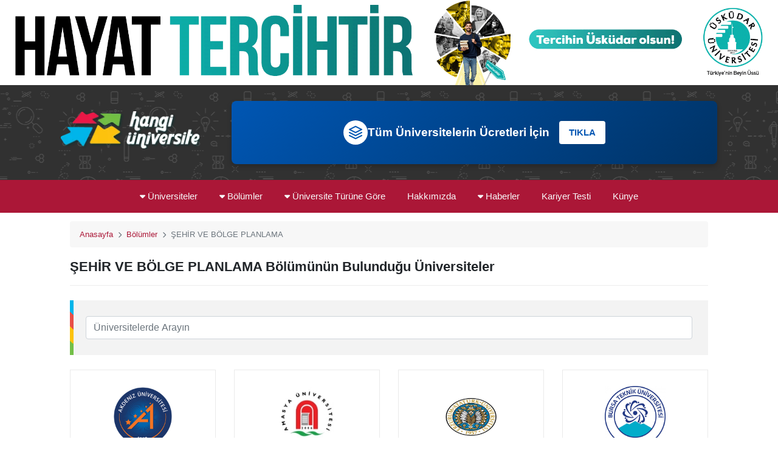

--- FILE ---
content_type: text/html; charset=UTF-8
request_url: https://hangiuniversite.com/bolumler/sehir-ve-bolge-planlama/10198
body_size: 12698
content:
<!DOCTYPE html>
<html lang="tr">

<head>
  <meta charset="utf-8" />
  <meta http-equiv="x-ua-compatible" content="ie=edge" />
  <title>ŞEHİR VE BÖLGE PLANLAMA Bölümünün Bulunduğu Üniversiteler | Hangi Üniversite</title>
  <meta name="viewport" content="width=device-width, initial-scale=1" />
  <meta name="description" content="ŞEHİR VE BÖLGE PLANLAMA Lisans Bölümünün Bulunduğu Üniversiteleri bu sayfa üzerinden görebilir, tıklayıp bölümün detay bilgilerine ulaşabilirsiniz.">
  <meta name="cdn-site-verification" content="hqdhfntfhywlbaomgxgybrhmidqevvvz" />
  <meta name="author" content="ÜSKÜDAR ÜNİVERSİTESİ">
  
  <!-- Preconnect, Prefetch, Preload -->
  <link rel="preload" href="https://hangiuniversite.com/assets/dist/css/app.css" as="style" />
  <link rel="preload" href="https://hangiuniversite.com/assets/dist/css/animate.css" as="style" />
  <link rel="preload" href="https://hangiuniversite.com/assets/dist/css/jquery.fancybox.min.css" as="style" />
  <link rel="preload" href="https://unpkg.com/leaflet@1.6.0/dist/leaflet.css" as="style" />
  <link rel="preload" href="https://cdnjs.cloudflare.com/ajax/libs/jqueryui/1.12.1/jquery-ui.min.css" as="style" />
  <link rel="preload" href="https://hangiuniversite.com/assets/fonts/fontawesome-webfont.woff2" as="font" type="font/woff2" />
  <link rel="preconnect" href="https://unpkg.com/">
  <link rel="preconnect" href="https://cdnjs.cloudflare.com/">

  <!-- Resources -->
  <link rel="stylesheet" href="https://hangiuniversite.com/assets/dist/css/app.css?1.49" type="text/css" media="all" />
  <link rel="stylesheet" href="https://hangiuniversite.com/assets/dist/css/animate.css" type="text/css" media="all" />
  <link rel="stylesheet" href="https://hangiuniversite.com/assets/dist/css/jquery.fancybox.min.css" type="text/css" media="all" />
  <link rel="stylesheet" href="https://unpkg.com/leaflet@1.6.0/dist/leaflet.css" type="text/css" media="screen" />
  <link href="https://cdnjs.cloudflare.com/ajax/libs/jqueryui/1.12.1/jquery-ui.min.css" rel="stylesheet">
  <link rel="stylesheet" href="https://cdnjs.cloudflare.com/ajax/libs/font-awesome/6.1.2/css/all.min.css" />
  
  <link rel="apple-touch-icon" sizes="114x114" href="https://hangiuniversite.com/apple-touch-icon.png?v=2">
  <link rel="icon" type="image/png" sizes="32x32" href="https://hangiuniversite.com/favicon-32x32.png?v=2">
  <link rel="icon" type="image/png" sizes="16x16" href="https://hangiuniversite.com/favicon-16x16.png?v=2">
  <link rel="manifest" href="https://hangiuniversite.com/site.webmanifest">
  <link rel="mask-icon" href="https://hangiuniversite.com/safari-pinned-tab.svg" color="#5bbad5">
  <meta name="msapplication-TileColor" content="#2b5797">
  <meta name="theme-color" content="#ffffff">

  <style>
    a {
      color: #ab1737;
      font-weight: 500;
    }

    .icon-hvr {
      margin-left: 3px;
      color: #AB1737;
      border: 1px solid #e9e9e9;
      border-radius: 50%;
      width: 35px;
      height: 35px;
      padding-top: 1px;
      font-size: 20px;
      text-align: center;
      transition: 0.5s;
      display: flex;
      align-items: center;
      justify-content: center;
      text-decoration: none;
    }


    .icon-hvr:hover {
      background-color: #fff;
    }

    .facebook:hover {
      color: #3b5998 !important;
    }

    .twitter:hover {
      color: #55acee !important;
    }

    .instagram:hover {
      color: #cd486b !important;
    }

    .youtube:hover {
      color: #f00 !important;
    }
    .w-full{
    width:100%;
    height:auto;
    }
  </style>

</head>


<body>
    <div class="fixed-banner d-lg-none">
      <a href="https://uskudar.edu.tr/aday" title="Üsküdar Üniversitesi" target="_blank" rel="noreferrer">
        <picture>
          <source media="(min-width: 500px)" class='w-full' srcset="https://hangiuniversite.com/assets/img/web-banner.png" type="image/jpeg">
          <img src="https://hangiuniversite.com/assets/img/web-banner.png" class='w-full' alt="Üsküdar Üniversitesi">
        </picture>
      </a>
    </div>
  <div class="right-banner">
    <a href="https://uskudar.edu.tr/aday" title="Üsküdar Üniversitesi" target="_blank" rel="noreferrer">
      <picture>
        
        <img src="https://hangiuniversite.com/assets/img/yanbanner2025.png" class='w-full' alt="Üsküdar Üniversitesi">
      </picture>
    </a>
  </div>

  <div class="left-banner">
    <a href="https://uskudar.edu.tr/aday" title="Üsküdar Üniversitesi" target="_blank" rel="noreferrer">
      <picture>
        
        <img src="https://hangiuniversite.com/assets/img/yanbanner2025.png" class='w-full' alt="Üsküdar Üniversitesi">
      </picture>
    </a>
  </div>

  <header id="home" class="page-header text-center" data-type="anchor" style='margin-top: 0px !important;'>

        <div class="top-banner">
          <a href="https://uskudar.edu.tr/aday" title="Üsküdar Üniversitesi" target="_blank" rel="noreferrer">
            <picture>
              <source media="(min-width: 1900px)" class='w-full' srcset="https://hangiuniversite.com/assets/img/web-banner.png" type="image/jpeg">
              <source media="(min-width: 500px)" class='w-full' srcset="https://hangiuniversite.com/assets/img/web-banner.png" type="image/jpeg">
              <img src="https://hangiuniversite.com/assets/img/web-banner.png" class='w-full' alt="Üsküdar Üniversitesi">
            </picture>
          </a>
        </div>

    <!-- RD Navbar -->
    <div class="rd-navbar-wrap">
      <nav data-layout="rd-navbar-fixed" data-sm-layout="rd-navbar-fixed" data-lg-layout="rd-navbar-fixed"
        data-devicelayout="rd-navbar-fixed" data-sm-stick-up-offset="50px" class="rd-navbar">
        <div class="rd-navbar-inner container">
          <!-- RD Navbar Panel -->
          <div class="rd-navbar-panel">
            <div class="rd-navbar-panel-canvas"></div>

            <!-- RD Navbar Toggle -->
            <button class="rd-navbar-toggle" data-rd-navbar-toggle=".rd-navbar-nav-wrap"><span></span> Menu</button>
            <!-- END RD Navbar Toggle -->

            <!-- RD Navbar Brand -->
            <div class="rd-navbar-brand">

              <a href="https://hangiuniversite.com" title="Hangiüniversite.com" class="brand-name">
                <picture>
                  <source type="image/webp" data-srcset="https://hangiuniversite.com/assets/dist/img/logo/hangiuniversite.webp">
                  <img
                    src="[data-uri]"
                    data-src="https://hangiuniversite.com/assets/dist/img/logo/hangiuniversite.png?v=2" class="img-fluid logo lazy"
                    alt="Hangiüniversite" loading="lazy" />
                </picture>
              </a>
              <div style="padding-top: 3rem;padding-bottom: 3rem; padding-left: 3rem;padding-rigth: 5rem;"></div>
            </div>
            <div >
            <div style="background: linear-gradient(135deg, #0056b3, #003366); color: white; 
padding: 2rem; display: flex; align-items: center; justify-content: center; gap: 0rem;
 border-radius: 8px; box-shadow: 0 4px 8px rgba(0, 0, 0, 0.2); margin: 0rem; transition: all 0.3s ease;">
  <div style="display: flex; align-items: center; gap: 1rem; flex-wrap: wrap; justify-content: center;">
    <div style="width: 2.5rem; height: 2.5rem; background-color: #fff; border-radius: 50%; display: flex;
     align-items: center; justify-content: center; color: #0056b3;">
      <svg xmlns="http://www.w3.org/2000/svg" width="24" height="24" viewBox="0 0 24 24" fill="none" 
      stroke="currentColor" stroke-width="2" stroke-linecap="round" stroke-linejoin="round">
        <path d="M12 2L2 7l10 5 10-5-10-5z"></path>
        <path d="M2 17l10 5 10-5"></path>
        <path d="M2 12l10 5 10-5"></path>
      </svg>
    </div>
    <div style="font-size: 1.2rem; font-weight: 600; text-align: center;">Tüm Üniversitelerin Ücretleri İçin</div>
  </div>
  <a href="https://hangiuniversite.com/universite-fiyatlari" style="text-decoration: none;">
    <button style="background-color: #fff; color: #0056b3; border: none; 
    padding: 0.5rem 1rem; border-radius: 4px; font-weight: bold; cursor: pointer; 
    transition: all 0.3s ease; margin-left: 1rem;">TIKLA</button>
  </a>
</div>            </div>  
            
            <!-- END RD Navbar Brand -->
          </div>
          <!-- END RD Navbar Panel -->
        </div>
        <div class="rd-navbar-outer">
          <div class="rd-navbar-inner container">


            <div class="rd-navbar-subpanel mx-auto">
              <div class="rd-navbar-nav-wrap">
                <!-- RD Navbar Nav -->
                <ul class="rd-navbar-nav">
                  <li>
                    <a href="javascript:void(0)"><i class="fa fa-caret-down"></i> Üniversiteler</a>
                    <ul class="rd-navbar-dropdown">
                      <li>
                        <a href="https://hangiuniversite.com/universiteler" title="Tüm Üniversiteler">&raquo; Tüm Üniversiteler</a>
                      </li>
                      
                      <li>
                        <a href="/icerik/universite-burslari" title="Üniversite Bursları">&raquo; Üniversite
                          Bursları</a>
                      </li>
                    </ul>
                  </li>
                  <li>
                    <a href="javascript:void(0)"><i class="fa fa-caret-down"></i> Bölümler</a>
                    <ul class="rd-navbar-dropdown">
                      <li>
                        <a href="https://hangiuniversite.com/bolumler" title="Bölümler">&raquo; Lisans Bölümleri</a>
                      </li>
                      <li>
                        <a href="https://hangiuniversite.com/on-lisans-bolumleri" title="Ön Lisans Bölümleri">&raquo; Ön Lisans
                          Bölümleri</a>
                      </li>
                      
                    </ul>
                  </li>
                  <li>
                    <a href="javascript:void(0)"><i class="fa fa-caret-down"></i> Üniversite Türüne Göre</a>
                    <ul class="rd-navbar-dropdown">
                      <li>
                        <a href="https://hangiuniversite.com/universiteler/devlet-universiteleri.html" title="Devlet Üniversiteleri">&raquo; Devlet
                          Üniversiteleri</a>
                      </li>
                      <li>
                        <a href="https://hangiuniversite.com/universiteler/vakif-universiteleri.html" title="Vakıf Üniversiteleri">&raquo; Vakıf
                          Üniversiteleri</a>
                      </li>
                      <li>
                        <a href="https://hangiuniversite.com/universiteler/kktc-universiteleri.html" title="KKTC Üniversiteleri">&raquo; KKTC
                          Üniversiteleri</a>
                      </li>
                      
                    </ul>
                  </li>
                  
                  <li>
                    <a href="https://hangiuniversite.com/hakkimizda" title="Hakkımızda">Hakkımızda</a>
                  </li>
                  <li>
                    <a href="https://hangiuniversite.com/kategori/haberler" title="Haberler"><i class="fa fa-caret-down"></i> Haberler</a>
                    <ul class="rd-navbar-dropdown">
                      <li>
                        <a href="https://hangiuniversite.com/kategori/nedir" title="Nedir">&raquo; Nedir</a>
                      </li>
                      <li>
                        <a href="https://hangiuniversite.com/kategori/akademik" title="Akademik">&raquo; Akademik</a>
                      </li>
                      <li>
                        <a href="https://hangiuniversite.com/kategori/ogrenci-dunyasi" title="Öğrenci Dünyası">&raquo; Öğrenci Dünyası</a>
                      </li>
                    </ul>
                  </li>
                  <!--
                  <li>
                                      <a href="https://hangiuniversite.com/tercih-robotu" title="Tercih Robotu">Tercih Robotu</a>
                                    </li>
                  -->
                  <li>
                    <a href="https://uskudar.edu.tr/kariyer-testi" target="_blank" title="Kariyer Testi">Kariyer Testi</a>
                  </li>
                   <li>
                    <a href="https://hangiuniversite.com/kunye" title="Künye">Künye</a>
                  </li>
                </ul>
                <!-- END RD Navbar Nav -->
              </div>

            </div>
          </div>
        </div>
      </nav>
    </div>
    <!-- END RD Navbar -->
  </header>



  <main class="container">
  <article>
    <div class="row mx-0 university-grid">
      <div class="col-12">

        <nav aria-label="breadcrumb" class="mb-3">
          <ol class="breadcrumb mb-0">
            <li class="breadcrumb-item"><a href="https://hangiuniversite.com">Anasayfa</a></li>
            <li class="breadcrumb-item"><a href="https://hangiuniversite.com/bolumler">Bölümler</a></li>
            <li class="breadcrumb-item active">ŞEHİR VE BÖLGE PLANLAMA</li>
          </ol>
        </nav>

        <h1 class="page-heading">ŞEHİR VE BÖLGE PLANLAMA Bölümünün Bulunduğu Üniversiteler</h1>

        <div id="map"></div>

        <div class="search-box my-4">
            <input type="text" id="search-box" name="search-box" placeholder="Üniversitelerde Arayın" class="form-control">
        </div>
      </div>

                              <div class="col-sm-4 col-lg-3">
            <div class="university-grid-item special-not">
                            <a href="https://hangiuniversite.com/akdeniz-universitesi-sehir-ve-bolge-planlama-turkce-ucretsiz/100711161-b" title="Akdeniz Üniversitesi">
                <figure>
                  <img src="[data-uri]" data-src="/uploads/universite/akdeniz-universitesi.png" class="lazy img-fluid">
                </figure>
              </a>
                            <p class="text-center"><a href="https://hangiuniversite.com/akdeniz-universitesi-sehir-ve-bolge-planlama-turkce-ucretsiz/100711161-b" title="Akdeniz Üniversitesi">Akdeniz Üniversitesi</a></p>
              <span>ANTALYA / Ücretsiz  / Birinci Öğretim  </span>
            </div>
        </div>
                                <div class="col-sm-4 col-lg-3">
            <div class="university-grid-item special-not">
                            <a href="https://hangiuniversite.com/amasya-universitesi-sehir-ve-bolge-planlama-turkce-ucretsiz/100910152-b" title="Amasya Üniversitesi">
                <figure>
                  <img src="[data-uri]" data-src="/uploads/universite/amasya-universitesi.jpg" class="lazy img-fluid">
                </figure>
              </a>
                            <p class="text-center"><a href="https://hangiuniversite.com/amasya-universitesi-sehir-ve-bolge-planlama-turkce-ucretsiz/100910152-b" title="Amasya Üniversitesi">Amasya Üniversitesi</a></p>
              <span>AMASYA / Ücretsiz  / Birinci Öğretim  </span>
            </div>
        </div>
                                <div class="col-sm-4 col-lg-3">
            <div class="university-grid-item special-not">
                            <a href="https://hangiuniversite.com/ataturk-universitesi-sehir-ve-bolge-planlama-turkce-ucretsiz/101411125-b" title="Atatürk Üniversitesi">
                <figure>
                  <img src="[data-uri]" data-src="/uploads/universite/ataturk-universitesi.jpg" class="lazy img-fluid">
                </figure>
              </a>
                            <p class="text-center"><a href="https://hangiuniversite.com/ataturk-universitesi-sehir-ve-bolge-planlama-turkce-ucretsiz/101411125-b" title="Atatürk Üniversitesi">Atatürk Üniversitesi</a></p>
              <span>ERZURUM / Ücretsiz  / Birinci Öğretim  </span>
            </div>
        </div>
                                <div class="col-sm-4 col-lg-3">
            <div class="university-grid-item special-not">
                            <a href="https://hangiuniversite.com/bursa-teknik-universitesi-sehir-ve-bolge-planlama-turkce-ucretsiz/102410227-b" title="Bursa Teknik Üniversitesi">
                <figure>
                  <img src="[data-uri]" data-src="/uploads/universite/bursa-teknik-universitesi.png" class="lazy img-fluid">
                </figure>
              </a>
                            <p class="text-center"><a href="https://hangiuniversite.com/bursa-teknik-universitesi-sehir-ve-bolge-planlama-turkce-ucretsiz/102410227-b" title="Bursa Teknik Üniversitesi">Bursa Teknik Üniversitesi</a></p>
              <span>BURSA / Ücretsiz  / Birinci Öğretim  </span>
            </div>
        </div>
                                <div class="col-sm-4 col-lg-3">
            <div class="university-grid-item special-not">
                            <a href="https://hangiuniversite.com/canakkale-onsekiz-mart-universitesi-sehir-ve-bolge-planlama-turkce-ucretsiz/102790187-b" title="Çanakkale Onsekiz Mart Üniversitesi">
                <figure>
                  <img src="[data-uri]" data-src="/uploads/universite/canakkale-onsekiz-mart-universitesi.png" class="lazy img-fluid">
                </figure>
              </a>
                            <p class="text-center"><a href="https://hangiuniversite.com/canakkale-onsekiz-mart-universitesi-sehir-ve-bolge-planlama-turkce-ucretsiz/102790187-b" title="Çanakkale Onsekiz Mart Üniversitesi">Çanakkale Onsekiz Mart Üniversitesi</a></p>
              <span>ÇANAKKALE / Ücretsiz  / Birinci Öğretim  </span>
            </div>
        </div>
                                <div class="col-sm-4 col-lg-3">
            <div class="university-grid-item special-not">
                            <a href="https://hangiuniversite.com/dokuz-eylul-universitesi-sehir-ve-bolge-planlama-turkce-ucretsiz/103110433-b" title="Dokuz Eylül Üniversitesi">
                <figure>
                  <img src="[data-uri]" data-src="/uploads/universite/dokuz-eylul-universitesi.jpg" class="lazy img-fluid">
                </figure>
              </a>
                            <p class="text-center"><a href="https://hangiuniversite.com/dokuz-eylul-universitesi-sehir-ve-bolge-planlama-turkce-ucretsiz/103110433-b" title="Dokuz Eylül Üniversitesi">Dokuz Eylül Üniversitesi</a></p>
              <span>İZMİR / Ücretsiz  / Birinci Öğretim  </span>
            </div>
        </div>
                                <div class="col-sm-4 col-lg-3">
            <div class="university-grid-item special-not">
                            <a href="https://hangiuniversite.com/erciyes-universitesi-sehir-ve-bolge-planlama-turkce-ucretsiz/103510314-b" title="Erciyes Üniversitesi">
                <figure>
                  <img src="[data-uri]" data-src="/uploads/universite/erciyes-universitesi.jpg" class="lazy img-fluid">
                </figure>
              </a>
                            <p class="text-center"><a href="https://hangiuniversite.com/erciyes-universitesi-sehir-ve-bolge-planlama-turkce-ucretsiz/103510314-b" title="Erciyes Üniversitesi">Erciyes Üniversitesi</a></p>
              <span>KAYSERİ / Ücretsiz  / Birinci Öğretim  </span>
            </div>
        </div>
                                <div class="col-sm-4 col-lg-3">
            <div class="university-grid-item special-not">
                            <a href="https://hangiuniversite.com/gazi-universitesi-sehir-ve-bolge-planlama-turkce-ucretsiz/104110696-b" title="Gazi Üniversitesi">
                <figure>
                  <img src="[data-uri]" data-src="/uploads/universite/gazi-universitesi.jpg" class="lazy img-fluid">
                </figure>
              </a>
                            <p class="text-center"><a href="https://hangiuniversite.com/gazi-universitesi-sehir-ve-bolge-planlama-turkce-ucretsiz/104110696-b" title="Gazi Üniversitesi">Gazi Üniversitesi</a></p>
              <span>ANKARA / Ücretsiz  / Birinci Öğretim  </span>
            </div>
        </div>
                                <div class="col-sm-4 col-lg-3">
            <div class="university-grid-item special-not">
                            <a href="https://hangiuniversite.com/gazi-universitesi-sehir-ve-bolge-planlama-turkce-ucretsiz/104112029-b" title="Gazi Üniversitesi">
                <figure>
                  <img src="[data-uri]" data-src="/uploads/universite/gazi-universitesi.jpg" class="lazy img-fluid">
                </figure>
              </a>
                            <p class="text-center"><a href="https://hangiuniversite.com/gazi-universitesi-sehir-ve-bolge-planlama-turkce-ucretsiz/104112029-b" title="Gazi Üniversitesi">Gazi Üniversitesi</a></p>
              <span>ANKARA / Ücretsiz  / Birinci Öğretim  </span>
            </div>
        </div>
                                <div class="col-sm-4 col-lg-3">
            <div class="university-grid-item special-not">
                            <a href="https://hangiuniversite.com/gaziantep-universitesi-sehir-ve-bolge-planlama-ingilizce-ucretsiz/104290230-b" title="Gaziantep Üniversitesi">
                <figure>
                  <img src="[data-uri]" data-src="/uploads/universite/gaziantep-universitesi.jpg" class="lazy img-fluid">
                </figure>
              </a>
                            <p class="text-center"><a href="https://hangiuniversite.com/gaziantep-universitesi-sehir-ve-bolge-planlama-ingilizce-ucretsiz/104290230-b" title="Gaziantep Üniversitesi">Gaziantep Üniversitesi</a></p>
              <span>GAZİANTEP / Ücretsiz  / Birinci Öğretim  </span>
            </div>
        </div>
                                <div class="col-sm-4 col-lg-3">
            <div class="university-grid-item special-not">
                            <a href="https://hangiuniversite.com/gebze-teknik-universitesi-sehir-ve-bolge-planlama-turkce-ucretsiz/104410154-b" title="Gebze Teknik Üniversitesi">
                <figure>
                  <img src="[data-uri]" data-src="/uploads/universite/gebze-teknik-universitesi.jpg" class="lazy img-fluid">
                </figure>
              </a>
                            <p class="text-center"><a href="https://hangiuniversite.com/gebze-teknik-universitesi-sehir-ve-bolge-planlama-turkce-ucretsiz/104410154-b" title="Gebze Teknik Üniversitesi">Gebze Teknik Üniversitesi</a></p>
              <span>KOCAELİ / Ücretsiz  / Birinci Öğretim  </span>
            </div>
        </div>
                                <div class="col-sm-4 col-lg-3">
            <div class="university-grid-item special-not">
                            <a href="https://hangiuniversite.com/iskenderun-teknik-universitesi-sehir-ve-bolge-planlama-turkce-ucretsiz/110790024-b" title="İskenderun Teknik Üniversitesi">
                <figure>
                  <img src="[data-uri]" data-src="/uploads/universite/iskenderun-teknik-universitesi.png" class="lazy img-fluid">
                </figure>
              </a>
                            <p class="text-center"><a href="https://hangiuniversite.com/iskenderun-teknik-universitesi-sehir-ve-bolge-planlama-turkce-ucretsiz/110790024-b" title="İskenderun Teknik Üniversitesi">İskenderun Teknik Üniversitesi</a></p>
              <span>HATAY / Ücretsiz  / Birinci Öğretim  </span>
            </div>
        </div>
                                <div class="col-sm-4 col-lg-3">
            <div class="university-grid-item special-not">
                            <a href="https://hangiuniversite.com/istanbul-teknik-universitesi-sehir-ve-bolge-planlama-turkce-ucretsiz/105510495-b" title="İstanbul Teknik Üniversitesi">
                <figure>
                  <img src="[data-uri]" data-src="/uploads/universite/istanbul-teknik-universitesi.jpg" class="lazy img-fluid">
                </figure>
              </a>
                            <p class="text-center"><a href="https://hangiuniversite.com/istanbul-teknik-universitesi-sehir-ve-bolge-planlama-turkce-ucretsiz/105510495-b" title="İstanbul Teknik Üniversitesi">İstanbul Teknik Üniversitesi</a></p>
              <span>İSTANBUL / Ücretsiz  / Birinci Öğretim  </span>
            </div>
        </div>
                                <div class="col-sm-4 col-lg-3">
            <div class="university-grid-item special-not">
                            <a href="https://hangiuniversite.com/istanbul-teknik-universitesi-sehir-ve-bolge-planlama-ingilizce-ucretsiz/105510883-b" title="İstanbul Teknik Üniversitesi">
                <figure>
                  <img src="[data-uri]" data-src="/uploads/universite/istanbul-teknik-universitesi.jpg" class="lazy img-fluid">
                </figure>
              </a>
                            <p class="text-center"><a href="https://hangiuniversite.com/istanbul-teknik-universitesi-sehir-ve-bolge-planlama-ingilizce-ucretsiz/105510883-b" title="İstanbul Teknik Üniversitesi">İstanbul Teknik Üniversitesi</a></p>
              <span>İSTANBUL / Ücretsiz  / Birinci Öğretim  </span>
            </div>
        </div>
                                <div class="col-sm-4 col-lg-3">
            <div class="university-grid-item special-not">
                            <a href="https://hangiuniversite.com/istanbul-universitesi-sehir-ve-bolge-planlama-turkce-ucretsiz/105690751-b" title="İstanbul Üniversitesi">
                <figure>
                  <img src="[data-uri]" data-src="/uploads/universite/istanbul-universitesi.png" class="lazy img-fluid">
                </figure>
              </a>
                            <p class="text-center"><a href="https://hangiuniversite.com/istanbul-universitesi-sehir-ve-bolge-planlama-turkce-ucretsiz/105690751-b" title="İstanbul Üniversitesi">İstanbul Üniversitesi</a></p>
              <span>İSTANBUL / Ücretsiz  / Birinci Öğretim  </span>
            </div>
        </div>
                                <div class="col-sm-4 col-lg-3">
            <div class="university-grid-item special-not">
                            <a href="https://hangiuniversite.com/izmir-demokrasi-universitesi-sehir-ve-bolge-planlama-ingilizce-ucretsiz/111110147-b" title="İzmir Demokrasi Üniversitesi">
                <figure>
                  <img src="[data-uri]" data-src="/uploads/universite/izmir-demokrasi-universitesi.png" class="lazy img-fluid">
                </figure>
              </a>
                            <p class="text-center"><a href="https://hangiuniversite.com/izmir-demokrasi-universitesi-sehir-ve-bolge-planlama-ingilizce-ucretsiz/111110147-b" title="İzmir Demokrasi Üniversitesi">İzmir Demokrasi Üniversitesi</a></p>
              <span>İZMİR / Ücretsiz  / Birinci Öğretim  </span>
            </div>
        </div>
                                <div class="col-sm-4 col-lg-3">
            <div class="university-grid-item special-not">
                            <a href="https://hangiuniversite.com/izmir-katip-celebi-universitesi-sehir-ve-bolge-planlama-ingilizce-ucretsiz/105810059-b" title="İzmir Yüksek Teknoloji Enstitüsü">
                <figure>
                  <img src="[data-uri]" data-src="/uploads/universite/izmir-yuksek-teknoloji-enstitusu.jpg" class="lazy img-fluid">
                </figure>
              </a>
                            <p class="text-center"><a href="https://hangiuniversite.com/izmir-katip-celebi-universitesi-sehir-ve-bolge-planlama-ingilizce-ucretsiz/105810059-b" title="İzmir Yüksek Teknoloji Enstitüsü">İzmir Yüksek Teknoloji Enstitüsü</a></p>
              <span>İZMİR / Ücretsiz  / Birinci Öğretim  </span>
            </div>
        </div>
                                <div class="col-sm-4 col-lg-3">
            <div class="university-grid-item special-not">
                            <a href="https://hangiuniversite.com/karadeniz-teknik-universitesi-sehir-ve-bolge-planlama-turkce-ucretsiz/106210344-b" title="Karadeniz Teknik Üniversitesi">
                <figure>
                  <img src="[data-uri]" data-src="/uploads/universite/karadeniz-teknik-universitesi.png" class="lazy img-fluid">
                </figure>
              </a>
                            <p class="text-center"><a href="https://hangiuniversite.com/karadeniz-teknik-universitesi-sehir-ve-bolge-planlama-turkce-ucretsiz/106210344-b" title="Karadeniz Teknik Üniversitesi">Karadeniz Teknik Üniversitesi</a></p>
              <span>TRABZON / Ücretsiz  / Birinci Öğretim  </span>
            </div>
        </div>
                                <div class="col-sm-4 col-lg-3">
            <div class="university-grid-item special-not">
                            <a href="https://hangiuniversite.com/kirklareli-universitesi-sehir-ve-bolge-planlama-turkce-ucretsiz/106710303-b" title="Kırklareli Üniversitesi">
                <figure>
                  <img src="[data-uri]" data-src="/uploads/universite/kirklareli-universitesi.jpeg" class="lazy img-fluid">
                </figure>
              </a>
                            <p class="text-center"><a href="https://hangiuniversite.com/kirklareli-universitesi-sehir-ve-bolge-planlama-turkce-ucretsiz/106710303-b" title="Kırklareli Üniversitesi">Kırklareli Üniversitesi</a></p>
              <span>KIRKLARELİ / Ücretsiz  / Birinci Öğretim  </span>
            </div>
        </div>
                                <div class="col-sm-4 col-lg-3">
            <div class="university-grid-item special-not">
                            <a href="https://hangiuniversite.com/konya-teknik-universitesi-sehir-ve-bolge-planlama-turkce-ucretsiz/111310701-b" title="Konya Teknik Üniversitesi">
                <figure>
                  <img src="[data-uri]" data-src="/uploads/universite/konya-teknik-universitesi.png" class="lazy img-fluid">
                </figure>
              </a>
                            <p class="text-center"><a href="https://hangiuniversite.com/konya-teknik-universitesi-sehir-ve-bolge-planlama-turkce-ucretsiz/111310701-b" title="Konya Teknik Üniversitesi">Konya Teknik Üniversitesi</a></p>
              <span>KONYA / Ücretsiz  / Birinci Öğretim  </span>
            </div>
        </div>
                                <div class="col-sm-4 col-lg-3">
            <div class="university-grid-item special-not">
                            <a href="https://hangiuniversite.com/mersin-universitesi-sehir-ve-bolge-planlama-ingilizce-ucretsiz/107410578-b" title="Mersin Üniversitesi">
                <figure>
                  <img src="[data-uri]" data-src="/uploads/universite/mersin-universitesi.jpg" class="lazy img-fluid">
                </figure>
              </a>
                            <p class="text-center"><a href="https://hangiuniversite.com/mersin-universitesi-sehir-ve-bolge-planlama-ingilizce-ucretsiz/107410578-b" title="Mersin Üniversitesi">Mersin Üniversitesi</a></p>
              <span>MERSİN / Ücretsiz  / Birinci Öğretim  </span>
            </div>
        </div>
                                <div class="col-sm-4 col-lg-3">
            <div class="university-grid-item special-not">
                            <a href="https://hangiuniversite.com/mimar-sinan-guzel-sanatlar-universitesi-sehir-ve-bolge-planlama-turkce-ucretsiz/107510108-b" title="Mimar Sinan Güzel Sanatlar Üniversitesi">
                <figure>
                  <img src="[data-uri]" data-src="/uploads/universite/mimar-sinan-guzel-sanatlar-universitesi.jpg" class="lazy img-fluid">
                </figure>
              </a>
                            <p class="text-center"><a href="https://hangiuniversite.com/mimar-sinan-guzel-sanatlar-universitesi-sehir-ve-bolge-planlama-turkce-ucretsiz/107510108-b" title="Mimar Sinan Güzel Sanatlar Üniversitesi">Mimar Sinan Güzel Sanatlar Üniversitesi</a></p>
              <span>İSTANBUL / Ücretsiz  / Birinci Öğretim  </span>
            </div>
        </div>
                                <div class="col-sm-4 col-lg-3">
            <div class="university-grid-item special-not">
                            <a href="https://hangiuniversite.com/mugla-sitki-kocman-universitesi-sehir-ve-bolge-planlama-turkce-ucretsiz/107690186-b" title="Muğla Sıtkı Koçman Üniversitesi">
                <figure>
                  <img src="[data-uri]" data-src="/uploads/universite/mugla-sitki-kocman-universitesi.png" class="lazy img-fluid">
                </figure>
              </a>
                            <p class="text-center"><a href="https://hangiuniversite.com/mugla-sitki-kocman-universitesi-sehir-ve-bolge-planlama-turkce-ucretsiz/107690186-b" title="Muğla Sıtkı Koçman Üniversitesi">Muğla Sıtkı Koçman Üniversitesi</a></p>
              <span>MUĞLA / Ücretsiz  / Birinci Öğretim  </span>
            </div>
        </div>
                                <div class="col-sm-4 col-lg-3">
            <div class="university-grid-item special-not">
                            <a href="https://hangiuniversite.com/necmettin-erbakan-universitesi-sehir-ve-bolge-planlama-turkce-ucretsiz/107090289-b" title="Necmettin Erbakan Üniversitesi">
                <figure>
                  <img src="[data-uri]" data-src="/uploads/universite/necmettin-erbakan-universitesi.jpg" class="lazy img-fluid">
                </figure>
              </a>
                            <p class="text-center"><a href="https://hangiuniversite.com/necmettin-erbakan-universitesi-sehir-ve-bolge-planlama-turkce-ucretsiz/107090289-b" title="Necmettin Erbakan Üniversitesi">Necmettin Erbakan Üniversitesi</a></p>
              <span>KONYA / Ücretsiz  / Birinci Öğretim  </span>
            </div>
        </div>
                                <div class="col-sm-4 col-lg-3">
            <div class="university-grid-item special-not">
                            <a href="https://hangiuniversite.com/nigde-omer-halisdemir-universitesi-sehir-ve-bolge-planlama-turkce-ucretsiz/108190205-b" title="Niğde Ömer Halisdemir Üniversitesi">
                <figure>
                  <img src="[data-uri]" data-src="/uploads/universite/nigde-omer-halisdemir-universitesi.png" class="lazy img-fluid">
                </figure>
              </a>
                            <p class="text-center"><a href="https://hangiuniversite.com/nigde-omer-halisdemir-universitesi-sehir-ve-bolge-planlama-turkce-ucretsiz/108190205-b" title="Niğde Ömer Halisdemir Üniversitesi">Niğde Ömer Halisdemir Üniversitesi</a></p>
              <span>NİĞDE / Ücretsiz  / Birinci Öğretim  </span>
            </div>
        </div>
                                <div class="col-sm-4 col-lg-3">
            <div class="university-grid-item special-not">
                            <a href="https://hangiuniversite.com/ondokuz-mayis-universitesi-sehir-ve-bolge-planlama-turkce-ucretsiz/108290232-b" title="Ondokuz Mayıs Üniversitesi">
                <figure>
                  <img src="[data-uri]" data-src="/uploads/universite/ondokuz-mayis-universitesi.jpg" class="lazy img-fluid">
                </figure>
              </a>
                            <p class="text-center"><a href="https://hangiuniversite.com/ondokuz-mayis-universitesi-sehir-ve-bolge-planlama-turkce-ucretsiz/108290232-b" title="Ondokuz Mayıs Üniversitesi">Ondokuz Mayıs Üniversitesi</a></p>
              <span>SAMSUN / Ücretsiz  / Birinci Öğretim  </span>
            </div>
        </div>
                                <div class="col-sm-4 col-lg-3">
            <div class="university-grid-item special-not">
                            <a href="https://hangiuniversite.com/orta-dogu-teknik-universitesi-sehir-ve-bolge-planlama-ingilizce-ucretsiz/108410327-b" title="Orta Doğu Teknik Üniversitesi">
                <figure>
                  <img src="[data-uri]" data-src="/uploads/universite/orta-dogu-teknik-universitesi.jpg" class="lazy img-fluid">
                </figure>
              </a>
                            <p class="text-center"><a href="https://hangiuniversite.com/orta-dogu-teknik-universitesi-sehir-ve-bolge-planlama-ingilizce-ucretsiz/108410327-b" title="Orta Doğu Teknik Üniversitesi">Orta Doğu Teknik Üniversitesi</a></p>
              <span>ANKARA / Ücretsiz  / Birinci Öğretim  </span>
            </div>
        </div>
                                <div class="col-sm-4 col-lg-3">
            <div class="university-grid-item special-not">
                            <a href="https://hangiuniversite.com/pamukkale-universitesi-sehir-ve-bolge-planlama-turkce-ucretsiz/108610731-b" title="Pamukkale Üniversitesi">
                <figure>
                  <img src="[data-uri]" data-src="/uploads/universite/pamukkale-universitesi.jpg" class="lazy img-fluid">
                </figure>
              </a>
                            <p class="text-center"><a href="https://hangiuniversite.com/pamukkale-universitesi-sehir-ve-bolge-planlama-turkce-ucretsiz/108610731-b" title="Pamukkale Üniversitesi">Pamukkale Üniversitesi</a></p>
              <span>DENİZLİ / Ücretsiz  / Birinci Öğretim  </span>
            </div>
        </div>
                                <div class="col-sm-4 col-lg-3">
            <div class="university-grid-item special-not">
                            <a href="https://hangiuniversite.com/siirt-universitesi-sehir-ve-bolge-planlama-turkce-ucretsiz/109090055-b" title="Siirt Üniversitesi">
                <figure>
                  <img src="[data-uri]" data-src="/uploads/universite/siirt-universitesi.jpg" class="lazy img-fluid">
                </figure>
              </a>
                            <p class="text-center"><a href="https://hangiuniversite.com/siirt-universitesi-sehir-ve-bolge-planlama-turkce-ucretsiz/109090055-b" title="Siirt Üniversitesi">Siirt Üniversitesi</a></p>
              <span>SİİRT / Ücretsiz  / Birinci Öğretim  </span>
            </div>
        </div>
                                <div class="col-sm-4 col-lg-3">
            <div class="university-grid-item special-not">
                            <a href="https://hangiuniversite.com/sivas-cumhuriyet-universitesi-sehir-ve-bolge-planlama-turkce-ucretsiz/102610749-b" title="Sivas Cumhuriyet Üniversitesi">
                <figure>
                  <img src="[data-uri]" data-src="/uploads/universite/cumhuriyet-universitesi.png" class="lazy img-fluid">
                </figure>
              </a>
                            <p class="text-center"><a href="https://hangiuniversite.com/sivas-cumhuriyet-universitesi-sehir-ve-bolge-planlama-turkce-ucretsiz/102610749-b" title="Sivas Cumhuriyet Üniversitesi">Sivas Cumhuriyet Üniversitesi</a></p>
              <span>SİVAS / Ücretsiz  / Birinci Öğretim  </span>
            </div>
        </div>
                                <div class="col-sm-4 col-lg-3">
            <div class="university-grid-item special-not">
                            <a href="https://hangiuniversite.com/suleyman-demirel-universitesi-sehir-ve-bolge-planlama-turkce-ucretsiz/109210317-b" title="Süleyman Demirel Üniversitesi">
                <figure>
                  <img src="[data-uri]" data-src="/uploads/universite/suleyman-demirel-universitesi.jpg" class="lazy img-fluid">
                </figure>
              </a>
                            <p class="text-center"><a href="https://hangiuniversite.com/suleyman-demirel-universitesi-sehir-ve-bolge-planlama-turkce-ucretsiz/109210317-b" title="Süleyman Demirel Üniversitesi">Süleyman Demirel Üniversitesi</a></p>
              <span>ISPARTA / Ücretsiz  / Birinci Öğretim  </span>
            </div>
        </div>
                                <div class="col-sm-4 col-lg-3">
            <div class="university-grid-item special-not">
                            <a href="https://hangiuniversite.com/usak-universitesi-sehir-ve-bolge-planlama-turkce-ucretsiz/109810568-b" title="Uşak Üniversitesi">
                <figure>
                  <img src="[data-uri]" data-src="/uploads/universite/usak-universitesi.png" class="lazy img-fluid">
                </figure>
              </a>
                            <p class="text-center"><a href="https://hangiuniversite.com/usak-universitesi-sehir-ve-bolge-planlama-turkce-ucretsiz/109810568-b" title="Uşak Üniversitesi">Uşak Üniversitesi</a></p>
              <span>UŞAK / Ücretsiz  / Birinci Öğretim  </span>
            </div>
        </div>
                      
    </div>

    <section>
      <ul class="pagination">
        
                    <li class="disabled"><span>&laquo;</span></li>
        
        
                    
            
            
                                                                        <li class="active"><span>1</span></li>
                                                                                <li><a href="https://hangiuniversite.com/bolumler/sehir-ve-bolge-planlama/10198/2">2</a></li>
                                                        
        
                    <li><a href="https://hangiuniversite.com/bolumler/sehir-ve-bolge-planlama/10198/2" rel="next">&raquo;</a></li>
            </ul>

    </section>
  </article>

</main>


  <footer>
    <div class="row container">
      <div class="col-xs-12 col-sm-3">
        <div class="d-flex flex-column align-items-center" style="gap:1rem">
          <picture>
            <source type="image/webp" data-srcset="https://hangiuniversite.com/assets/dist/img/logo/hangiuniversite.webp">
            <img src="https://hangiuniversite.com/assets/dist/img/logo/hangiuniversite.holder.png?v=2"
              data-src="https://hangiuniversite.com/assets/dist/img/logo/hangiuniversite.png?v=2" class="img-fluid footer-logo lazy"
              alt="Hangiüniversite" loading="lazy" />
          </picture>
          <div class="social-media">
            <ul class="d-flex align-items-center" style="gap:10px;list-style-type:none;">
              <li>
                <a href="https://www.instagram.com/hangiuniversite_/" target="_blank" class="icon-hvr instagram">
                  <i class="fa-brands fa-instagram"></i>
                </a>
              </li>
              <li>
                <a href="https://twitter.com/hangiuni" target="_blank" class="icon-hvr twitter">
                  <i class="fa-brands fa-twitter"></i>
                </a>
              </li>
            </ul>
          </div>
        </div>
      </div>
      <div class="col-xs-6 col-sm-3">
        <span class="title">Bağlantılar</span>
        <ul>
          <li><a href="https://hangiuniversite.com/kategori/haberler" title="Tüm Haberler">Üniversite Haberleri</a></li>
          <li><a href="https://hangiuniversite.com/tercih-robotu" title="Tercih Robotu">Tercih Robotu</a></li>
          <li><a href="/hakkimizda" title="Hakkımızda">Hakkımızda</a></li>
          <li><a href="https://hangiuniversite.com/bolumler" title="Bölümler">Bölümler</a></li>
          <li><a href="https://uskudar.edu.tr/tr/online-egitim" title="Online Eğitim" target="_blank"
              rel="noreferrer">Online Eğitim</a></li>
        </ul>
      </div>
      <div class="col-xs-6 col-sm-3">
        <span class="title">Üniversite Türleri</span>
        <ul>
          <li><a href="https://hangiuniversite.com/universiteler/devlet-universiteleri.html">Devlet Üniversiteleri</a></li>
          <li><a href="https://hangiuniversite.com/universiteler/vakif-universiteleri.html">Vakıf Üniversiteleri</a></li>
          <li><a href="https://hangiuniversite.com/universiteler/kktc-universiteleri.html">KKTC Üniversiteleri</a></li>
          <li><a href="https://hangiuniversite.com/universiteler/yurtdisi-universiteleri.html">Yurtdışı Üniversiteleri</a></li>
        </ul>
      </div>
      <div class="col-xs-6 col-sm-3">
        <span class="title">Bölümler</span>
        <ul>
          <li>
            <a href="https://hangiuniversite.com/bolumler" title="Bölümler">Bölümler</a>
          </li>
          <li>
            <a href="https://hangiuniversite.com/on-lisans-bolumleri" title="Ön Lisans Bölümleri">Ön Lisans Bölümleri</a>
          </li>
          <li>
            <a href="https://hangiuniversite.com/yeni-acilan-bolumler" title="Yeni Açılan Bölümler">Yeni Açılan Bölümler</a>
          </li>
          <li>
            <a href="https://hangiuniversite.com/yeni-acilan-on-lisans-bolumleri" title="Yeni Açılan Ön Lisans Bölümleri">Yeni Açılan Ön
              Lisans Bölümleri</a>
          </li>
        </ul>
      </div>
    </div>
    <p>Copyright © 2026, Tüm hakları saklıdır.</p>
  </footer>


  <script src="https://cdnjs.cloudflare.com/ajax/libs/jquery/2.1.3/jquery.min.js" type="text/javascript"></script>
  <script src="https://cdnjs.cloudflare.com/ajax/libs/jqueryui/1.11.2/jquery-ui.min.js" type="text/javascript"></script>
  <script src="https://cdnjs.cloudflare.com/ajax/libs/waypoints/2.0.3/waypoints.min.js" type="text/javascript"></script>
  <script src="https://hangiuniversite.com/assets/dist/js/scripts-min.js?a=8" type="text/javascript"></script>
  <script src="https://hangiuniversite.com/assets/dist/js/share-min.js" type="text/javascript" defer></script>
  <script src="https://cdn.jsdelivr.net/npm/popper.js@1.16.0/dist/umd/popper.min.js"
    integrity="sha384-Q6E9RHvbIyZFJoft+2mJbHaEWldlvI9IOYy5n3zV9zzTtmI3UksdQRVvoxMfooAo" crossorigin="anonymous" defer>
  </script>
  <script src="https://hangiuniversite.com/assets/dist/js/bootstrap.min.js" defer></script>
  <script async src="https://hangiuniversite.com/assets/dist/js/jquery.rd-navbar.min.js" type="text/javascript" onload="initNavbar()"
    defer></script>
  <script async src="https://hangiuniversite.com/assets/dist/js/swiper.min.js" onload="swiperCallback()" defer></script>
  <script src="https://cdn.jsdelivr.net/npm/intersection-observer@0.7.0/intersection-observer.min.js" defer></script>
  <script async src="https://hangiuniversite.com/assets/dist/js/lazyload.min.js" onload="initLazyload()" defer></script>
  <script async src="https://hangiuniversite.com/assets/dist/js/wow.min.js" onload="initWow()" defer></script>
  <script async src="https://hangiuniversite.com/assets/dist/js/jquery.fancybox.min.js" onload="initFancy()" defer></script>
  <script async src="https://hangiuniversite.com/assets/dist/js/select2.min.js" onload="initSelect2()" defer></script>
  <script async src="https://unpkg.com/leaflet@1.6.0/dist/leaflet.js"
    integrity="sha512-gZwIG9x3wUXg2hdXF6+rVkLF/0Vi9U8D2Ntg4Ga5I5BZpVkVxlJWbSQtXPSiUTtC0TjtGOmxa1AJPuV0CPthew=="
    onload="initMapDetail();" crossorigin="" defer></script>
  <script async src="https://cdn.jsdelivr.net/jquery.counterup/1.0/jquery.counterup.min.js" type="text/javascript"
    onload="counterup()" defer></script>
  <script async src="https://cdnjs.cloudflare.com/ajax/libs/magnific-popup.js/1.1.0/jquery.magnific-popup.min.js" defer>
  </script>

  
  
  <!-- Global site tag (gtag.js) - Google Analytics -->
  <script async src="https://www.googletagmanager.com/gtag/js?id=UA-90196083-9" defer>
  </script>
  <script>
    window.dataLayer = window.dataLayer || [];
  function gtag(){dataLayer.push(arguments);}
  gtag('js', new Date());

  gtag('config', 'UA-90196083-9');
  </script>

  

  <script type="application/ld+json">
    {
    "@context": "http://schema.org",
    "@type": "WebPage",
    "name": "Hangi Üniversite",
    "description": "Hangi Üniversite, YÖK tarafından kabul edilen tüm üniversitelerin iletişim bilgileri, fakültelerine, meslek yüksek okullarına, bölüm ve programlarına, kampüslerine olanaklarına ulaşmanız için kurulmuş bir sitedir.",
    "publisher": {
        "@type": "Organization",
        "name": "Hangi Üniversite",
        "logo": {
        "@type": "ImageObject",
        "url": "https://hangiuniversite.com/assets/dist/img/logo/hangiuniversite.png?v=2"
      }
    }
}
  </script>


</body>

</html>